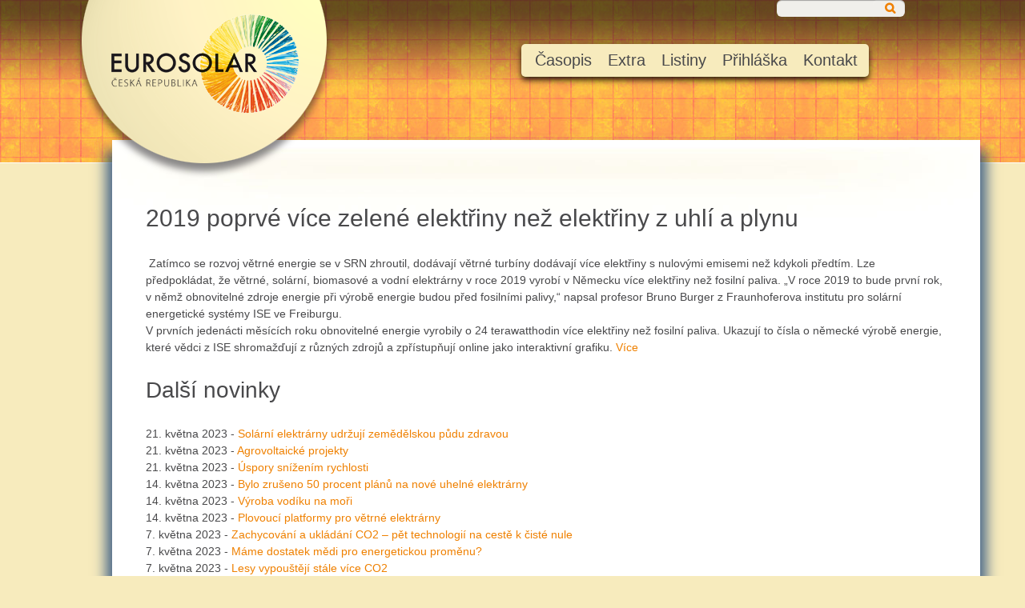

--- FILE ---
content_type: text/html; charset=utf-8
request_url: https://www.eurosolar.cz/novinky/2019-poprve-vice-zelene-elektriny-nez-elektriny-z-uhli-a-plynu-1404043072.html?page=21
body_size: 15184
content:
	<!DOCTYPE html PUBLIC "-//W3C//DTD XHTML 1.0 Transitional//EN" "https://www.w3.org/TR/xhtml1/DTD/xhtml1-transitional.dtd">
	<html xmlns="https://www.w3.org/1999/xhtml" xmlns:fb="https://www.facebook.com/2008/fbml"  xml:lang="cs" lang="cs">
	<head>
	<title>Eurosolar.cz - Novinky</title>
	<meta http-equiv="Content-Type" content="text/html; charset=utf-8" />
	<meta http-equiv="cache-control" content="public" />
	<meta http-equiv="expires" content="Wed, 17 Dec 2025 11:51:30 GMT" />
	<meta name="author" content="Eurosolar.cz" />
	<meta name="copyright" content="Eurosolar.cz, 2026" />
	<meta name="creation_date" content="2013" />
	<meta name="robots" content="index, follow, archive" />
	<meta name="keywords" content="sluneční energie a obnovitelné zdroje, slunce, solarní, energie, ekologie, vítr, biomasa, fotovoltaika, eurosolar" />
	<meta name="description" content="Eurosolar.cz - Sluneční energie a obnovitelné zdroje. Český sluneční informační server." />
	<meta http-equiv="Pragma" content="no-cache" />
	<meta http-equiv="Expires" content="-1" />
	<meta content="width=device-width, initial-scale=1" name="viewport" />
	<link href="https://fonts.googleapis.com/css?family=Open+Sans:300,400,600,700,800&subset=latin,latin-ext" rel="stylesheet" type="text/css" />
	<link rel="stylesheet" href="https://cdnjs.cloudflare.com/ajax/libs/font-awesome/4.7.0/css/font-awesome.min.css" />
	<link href="/styles/jquery.mmenu.css" rel="stylesheet" type="text/css" media="screen" />
	<link href="/styles/lightbox.css" rel="stylesheet" type="text/css" media="screen" />
	<link href="/styles/class.css" rel="stylesheet" type="text/css" media="screen" />
	<link href="/styles/responsive.css" rel="stylesheet" type="text/css" media="screen" />
	<link href="/styles/common.css" rel="stylesheet" type="text/css" media="screen" />
	<link href="/styles/default.css" rel="stylesheet" type="text/css" media="screen" />
	<link href="/styles/components.css" rel="stylesheet" type="text/css" media="screen" />
	<link href="/styles/style.css" rel="stylesheet" type="text/css" media="screen" />
	<link href="/styles/print.css" rel="stylesheet" type="text/css" media="print" />
	<link href="/styles/xpelse.css" rel="stylesheet" type="text/css" media="screen" />
	<link rel="alternate" type="application/rss+xml" title="Novinky" href="http://www.eurosolar.cz/rss/rssnews/" />
	<script src="/javascripts/jquery/jquery-1.8.3.min.js" type="text/javascript"></script>
	<script src="/javascripts/jquery/jquery.mmenu.js" type="text/javascript"></script>
	<script src="/javascripts/jquery/jquery.lightbox.js" type="text/javascript"></script>
	<script src="/javascripts/utils/detectBrowser.js" type="text/javascript"></script>
	<script src="/javascripts/shop.js" type="text/javascript"></script>
	<script src="/javascripts/shop.class.js" type="text/javascript"></script>
	<script src="/javascripts/toolTip/dweToolTip.js" type="text/javascript"></script>
	<script src="/javascripts/dwelangCZ.js" type="text/javascript"></script>
	<script src="/javascripts/components/Menu.js" type="text/javascript"></script>
	<script src="/dwe/javascripts/mpf_scripts.js" type="text/javascript"></script>
	<script type="text/javascript"> var AC_FL_RunContent = 0; </script>
	<script type="text/javascript"> var DetectFlashVer = 0; </script>
	<script type="text/javascript" src="/javascripts/dwe.js"></script>
	<script type="text/vbscript" src="/javascripts/swfver.vbs"></script>
	<script type="text/javascript">
		<!--
		this.FlashObjectsList = [];
		var root_url = 'https://www.eurosolar.cz/';
		// -->
	</script>
</head>
<body onload="onLoadParseCommand();">
	<form id="mainForm" name="mainForm" enctype="multipart/form-data" method="post" action="">
		<p class="pinputs">
		<input type="hidden" value="" name="CommandName" id="CommandName" />
		<input type="hidden" value="" name="CommandArgument" id="CommandArgument" />
		<input type="hidden" value="" name="ComponentId" id="ComponentId" />
		</p>
		<!-- HEADER -->
        <div id="home-header">
            <div class="degree">
                      <!-- wrapper -->
                      <div class="wrapper">
                                <a href="/"><img src="/images/logo_eurosolar.png" alt="Logo" id="logo" /></a>

                                <!-- search -->
                                <div id="searchform" class="top-search">	
<input type="text" value="" id="searchWord" name="searchWord" onkeypress="searchKeyEnter(this,event);" />
<span class="fa fa-search searchspan" aria-hidden="true"></span>
<input type="button" id="searchButton"  onclick="sendCommand('CmdSearch'); return FALSE;" name="CmdSearch" onkeypress="searchKeyEnter(this,event);"/>
</div>
                                <!-- ENDS search -->

                                <!-- navigation -->
                                
	<div id="menuHolder">
		<ul id="mainmenu" class="list level_0">
			
<li class="item submenu pos0  first ">

	<a href="https://www.eurosolar.cz/casopis/1404042034.html" class=" " target="_self">Časopis</a>

<ul class="subList level_1 ">

<li class="item pos0  first ">

	<a href="http://www.eurosolar.cz/namitky-k-procesu-eia-novy-jaderny-zdroj-smr-v-lokalite-temelin-zaslano-na-mzp-1404043976.html" class=" " target="_self">Námitky k procesu EIA  "NOVÝ JADERNÝ ZDROJ SMR V LOKALITĚ TEMELÍN" zasláno na MŽP</a>

</li>

<li class="item pos1  ">

	<a href="http://www.eurosolar.cz/muze-jaderna-energie-odvratit-klimatickou-krizi-zaslano-na-mpo-a-prilozena-odpoved-1404043969.html" class=" " target="_self">Může jaderná energie odvrátit klimatickou krizi? Zasláno na MPO a přiložena odpověď</a>

</li>

<li class="item pos2  ">

	<a href="http://www.eurosolar.cz/rakouske-slunecni-ceny-2024-1404043934.html" class=" " target="_self">Rakouské sluneční ceny 2024</a>

</li>

<li class="item pos3  ">

	<a href="http://www.eurosolar.cz/vyuziti-jaderne-energie-pro-ochranu-klimatu-rozhovor-s-mycle-schneiderem-1404043906.html" class=" " target="_self">Využití jaderné energie pro ochranu klimatu - rozhovor s Mycle Schneiderem</a>

</li>

<li class="item pos4  ">

	<a href="http://www.eurosolar.cz/otevreny-dopis-petru-fialovi-a-odpoved-z-vlady-1404043860.html" class=" " target="_self">Otevřený dopis Petru Fialovi a odpověď z vlády</a>

</li>

<li class="item pos5  ">

	<a href="http://www.eurosolar.cz/greenwashing-v-dubaji-1404043855.html" class=" " target="_self">Greenwashing v Dubaji</a>

</li>

<li class="item pos6  ">

	<a href="http://www.eurosolar.cz/stanovisko-narodni-sekce-eurosolar-k-revitalizaci-uhelnych-regionu-a-jejich-energeticke-koncepci-1404043828.html" class=" " target="_self">Stanovisko národní sekce EUROSOLAR k revitalizaci uhelných regionů a jejich energetické koncepci</a>

</li>

</ul>

</li>

<li class="item submenu pos1  ">

	<a href="https://www.eurosolar.cz/extra/1404042052.html" class=" " target="_self">Extra</a>

<ul class="subList level_1 ">

<li class="item pos0  first ">

	<a href="http://www.eurosolar.cz/co-jsou-obnovitelne-zdroje-energie-1404042053.html" class=" " target="_self">Co jsou obnovitelné zdroje energie</a>

</li>

<li class="item pos1  ">

	<a href="http://www.eurosolar.cz/memorandum-k-zalozeni-mezinarodni-agentury-irena-1404042054.html" class=" " target="_self">Memorandum k založení Mezinárodní agentury IRENA</a>

</li>

<li class="item pos2  last ">

	<a href="http://www.eurosolar.cz/modelace-obnovitelne-energeticke-soustavy-1404042055.html" class=" " target="_self">Modelace obnovitelné energetické soustavy</a>

</li>

</ul>

</li>

<li class="item submenu pos2  ">

	<a href="https://www.eurosolar.cz/listiny/1404042056.html" class=" " target="_self">Listiny</a>

<ul class="subList level_1 ">

<li class="item pos0  first ">

	<a href="http://www.eurosolar.cz/prohlaseni-eurosolar-cz.html" class=" " target="_self">Prohlášení</a>

</li>

<li class="item pos1  ">

	<a href="http://www.eurosolar.cz/vyrocni-zprava-2017-1404042678.html" class=" " target="_self">Výroční zpráva 2017</a>

</li>

<li class="item pos2  ">

	<a href="http://www.eurosolar.cz/vyrocni-zprava-2016-1404042679.html" class=" " target="_self">Výroční zpráva 2016</a>

</li>

<li class="item pos3  ">

	<a href="http://www.eurosolar.cz/vyrocni-zprava-2015-sdruzeni-eurosolar-cz-1404042064.html" class=" " target="_self">Výroční zpráva 2015 sdružení Eurosolar.cz</a>

</li>

<li class="item pos4  ">

	<a href="http://www.eurosolar.cz/vyrocni-zprava-2014-sdruzeni-eurosolar-cz-1404042065.html" class=" " target="_self">Výroční zpráva 2014 sdružení Eurosolar.cz</a>

</li>

<li class="item pos5  last ">

	<a href="http://www.eurosolar.cz/vyrocni-zprava-2013-sdruzeni-eurosolar-cz-1404042066.html" class=" " target="_self">Výroční zpráva 2013 sdružení Eurosolar.cz</a>

</li>

</ul>

</li>

<li class="item pos3  ">

	<a href="http://www.eurosolar.cz/prihlaska.html" class=" " target="_self">Přihláška</a>

</li>

<li class="item pos4  last ">

	<a href="http://www.eurosolar.cz/kontakt-1404042013.html" class=" " target="_self">Kontakt</a>

</li>

		</ul>
	</div>

<!-- Menu END -->



<script type="text/javascript">
var menu0 = new Menu("#mainmenu"); 
menu0.type = 'h';
menu0.execute();
</script>

	<div class="smartPadding">
	<div id="smartMenuHolder">
		<strong>Navigace</strong>
		<select class="smartphone" id="smartphone">
			<option class="smart_phone_option">Přejít na stránku: -></option>
			
<option class="smart_phone_option"

value="http://www.eurosolar.cz/namitky-k-procesu-eia-novy-jaderny-zdroj-smr-v-lokalite-temelin-zaslano-na-mzp-1404043976.html" >Časopis

<option class="smart_phone_option"

value="http://www.eurosolar.cz/muze-jaderna-energie-odvratit-klimatickou-krizi-zaslano-na-mpo-a-prilozena-odpoved-1404043969.html" >Může jaderná energie odvrátit klimatickou krizi? Zasláno na MPO a přiložena odpověď

</option>

<option class="smart_phone_option"

value="http://www.eurosolar.cz/rakouske-slunecni-ceny-2024-1404043934.html" >Rakouské sluneční ceny 2024

</option>

<option class="smart_phone_option"

value="http://www.eurosolar.cz/vyuziti-jaderne-energie-pro-ochranu-klimatu-rozhovor-s-mycle-schneiderem-1404043906.html" >Využití jaderné energie pro ochranu klimatu - rozhovor s Mycle Schneiderem

</option>

<option class="smart_phone_option"

value="http://www.eurosolar.cz/otevreny-dopis-petru-fialovi-a-odpoved-z-vlady-1404043860.html" >Otevřený dopis Petru Fialovi a odpověď z vlády

</option>

<option class="smart_phone_option"

value="http://www.eurosolar.cz/greenwashing-v-dubaji-1404043855.html" >Greenwashing v Dubaji

</option>

<option class="smart_phone_option"

value="http://www.eurosolar.cz/stanovisko-narodni-sekce-eurosolar-k-revitalizaci-uhelnych-regionu-a-jejich-energeticke-koncepci-1404043828.html" >Stanovisko národní sekce EUROSOLAR k revitalizaci uhelných regionů a jejich energetické koncepci

</option>

<option class="smart_phone_option"

value="http://www.eurosolar.cz/jaderna-energie-nemuze-odvratit-ani-zasadne-zpomalit-klimatickou-katastrofu-1404043731.html" >Jaderná energie nemůže odvrátit ani zásadně zpomalit klimatickou katastrofu

</option>

<option class="smart_phone_option"

value="http://www.eurosolar.cz/rozdilne-pohledy-na-vodikovou-ekonomiku-1404043730.html" >Rozdílné pohledy na vodíkovou ekonomiku

</option>

<option class="smart_phone_option"

value="http://www.eurosolar.cz/rozhovor-s-profesorem-eickem-weberem-o-solarnim-prumyslu-1404043729.html" >Rozhovor s profesorem Eickem Weberem o solárním průmyslu

</option>

<option class="smart_phone_option"

value="http://www.eurosolar.cz/konec-civilizace-nas-neceka-klima-lze-opravit-1404043703.html" >Konec civilizace nás nečeká, klima lze opravit

</option>

<option class="smart_phone_option"

value="http://www.eurosolar.cz/velke-modularni-problemy-1404043680.html" >Velké modulární problémy

</option>

<option class="smart_phone_option"

value="http://www.eurosolar.cz/burzovni-ceny-elektriny-dosahly-extremni-vyse-mame-sanci-celit-narustu-cen-energii-1404043657.html" >Burzovní ceny elektřiny dosáhly extrémní výše. Máme šanci čelit nárůstu cen energií?

</option>

<option class="smart_phone_option"

value="http://www.eurosolar.cz/rozhovor-s-milanem-smrzem-o-privatizaci-zdroju-sobestacnosti-a-jaderne-energii-1404043656.html" >Rozhovor s Milanem Smržem o privatizaci zdrojů, soběstačnosti a jaderné energii

</option>

<option class="smart_phone_option"

value="http://www.eurosolar.cz/byvali-sefove-americke-nemecke-a-francouzske-jaderne-regulace:-jaderna-energie-nemuze-byt-soucasti-realne-strategie-ktera-by-mohla-celit-zmene-klimatu-1404043599.html" >Bývalí šéfové americké, německé a francouzské jaderné regulace: „Jaderná energie nemůže být součástí reálné strategie, která by mohla čelit změně klimatu.“

</option>

<option class="smart_phone_option"

value="http://www.eurosolar.cz/axel-berg:-ach-evropo-1404043584.html" >Axel Berg: Ach Evropo

</option>

<option class="smart_phone_option"

value="http://www.eurosolar.cz/dopis-evropskeho-eurosolaru-vedeni-evropske-unie-1404043579.html" >Dopis evropského EUROSOLARU vedení Evropské Unie

</option>

<option class="smart_phone_option"

value="http://www.eurosolar.cz/otevreny-dopis-petru-fialovi-1404043577.html" >Otevřený dopis Petru Fialovi

</option>

<option class="smart_phone_option"

value="http://www.eurosolar.cz/nemecke-slunecni-ceny-udeleny-v-bonnu-1404043555.html" >Německé sluneční ceny uděleny v Bonnu

</option>

<option class="smart_phone_option"

value="http://www.eurosolar.cz/memorandum-2021-2-jedinou-cestou-k-dosazeni-klimaticke-dohody-s-eu-je-intenzivni-vystavba-obnovitelnych-zdroju-predevsim-slunecni-a-vetrne-energie-1404043554.html" >MEMORANDUM 2021/2 - Jedinou cestou k dosažení klimatické dohody s EU je intenzivní výstavba obnovitelných zdrojů především sluneční a větrné energie

</option>

<option class="smart_phone_option"

value="http://www.eurosolar.cz/vystava-na-vaclavskem-namesti-1404043501.html" >Výstava na Václavském náměstí

</option>

<option class="smart_phone_option"

value="http://www.eurosolar.cz/atomova-energie-–-dve-strany-jedne-techniky-1404043484.html" >Atomová energie – dvě strany jedné techniky

</option>

<option class="smart_phone_option"

value="http://www.eurosolar.cz/nova-delici-cara-v-evrope-1404043433.html" >Nová dělící čára v Evropě

</option>

<option class="smart_phone_option"

value="http://www.eurosolar.cz/memorandum-1-2021:-k-rozhodnuti-dostavby-letiste-vh-v-praze-1404043354.html" >MEMORANDUM 1/2021: K rozhodnutí dostavby letiště VH v Praze

</option>

<option class="smart_phone_option"

value="http://www.eurosolar.cz/memorandum-k-zemnimu-plynu-2-2020-1404043339.html" >Memorandum k zemnímu plynu 2/2020

</option>

<option class="smart_phone_option"

value="http://www.eurosolar.cz/memorandum-k-energetickemu-zakonu-1404043324.html" >Memorandum k energetickému zákonu

</option>

<option class="smart_phone_option"

value="http://www.eurosolar.cz/mail-poslankynim-a-poslancum-k-hlasovani-o-uhlikove-neutralite-a-jaderne-energii-1404043294.html" >Mail poslankyním a poslancům k hlasování o uhlíkové neutralitě a jaderné energii

</option>

<option class="smart_phone_option"

value="http://www.eurosolar.cz/mail-predsedum-poslaneckych-klubu-vladnich-stran-1404043281.html" >Mail předsedům poslaneckých klubů vládních stran

</option>

<option class="smart_phone_option"

value="http://www.eurosolar.cz/priklady-uspesnych-energetickych-transformaci-komunit-s-minimalnim-cilem-100-obnovitelne-elektriny-1404043262.html" >Příklady úspěšných energetických transformací komunit s minimálním cílem 100% obnovitelné elektřiny

</option>

<option class="smart_phone_option"

value="http://www.eurosolar.cz/jake-nazory-na-klima-a-jeho-reseni-maji-lidri-politickych-stran-pred-volbami-do-ep-1404042973.html" >Jaké názory na klima a jeho řešení mají lídři politických stran před volbami do EP

</option>

<option class="smart_phone_option"

value="http://www.eurosolar.cz/text-nemecke-fridaysforfuture-1404042950.html" >Text německé Fridaysforfuture

</option>

<option class="smart_phone_option"

value="http://www.eurosolar.cz/nezbytnost-zasadni-promeny-text-pro-poslanecke-kluby-1404042868.html" >Nezbytnost zásadní proměny - text pro poslanecké kluby

</option>

<option class="smart_phone_option"

value="http://www.eurosolar.cz/pripominky-k-navrhu-vnitrostatniho-planu-v-oblasti-energetiky-a-klimatu-mpo-1404042860.html" >Připomínky k návrhu vnitrostátního plánu v oblasti energetiky a klimatu MPO

</option>

<option class="smart_phone_option"

value="http://www.eurosolar.cz/jak-predejit-rozvratu-1404042792.html" >Jak předejít rozvratu

</option>

<option class="smart_phone_option"

value="http://www.eurosolar.cz/perspektiva-jaderne-a-obnovitelne-energetiky-1404042682.html" >Perspektiva jaderné a obnovitelné energetiky

</option>

<option class="smart_phone_option"

value="http://www.eurosolar.cz/zemni-plyn-je-cast-klimatickeho-problemu-a-nikoliv-reseni-1404042649.html" >Zemní plyn je část klimatického problému a nikoliv řešení

</option>

<option class="smart_phone_option"

value="http://www.eurosolar.cz/krest-knihy:-energie-v-prirode-a-v-nas-1404042619.html" >Křest knihy: Energie v přírodě a v nás

</option>

<option class="smart_phone_option"

value="http://www.eurosolar.cz/vyhledy-svetove-energetiky-1404042565.html" >Výhledy světové energetiky

</option>

<option class="smart_phone_option"

value="http://www.eurosolar.cz/nova-studie:-100-obnovitelna-elektrina-po-celem-svete-je-proveditelna-a-nakladove-efektivnejsi-nez-stavajici-system-1404042527.html" >Nová studie: 100% obnovitelná elektřina po celém světě je proveditelná a nákladově efektivnější než stávající systém

</option>

<option class="smart_phone_option"

value="http://www.eurosolar.cz/prave-nyni-je-doba-pro-rychly-a-uplny-prechod-na-obnovitelnou-energii-1404042469.html" >Právě nyní je doba pro rychlý a úplný přechod na obnovitelnou energii

</option>

<option class="smart_phone_option"

value="http://www.eurosolar.cz/svycarske-jaderne-elektrarny-na-ceste-do-konkursu-1404042319.html" >Švýcarské jaderné elektrárny na cestě do konkursu

</option>

<option class="smart_phone_option"

value="http://www.eurosolar.cz/evropska-charta-slunecni-energie-v-architekture-a-urbanistice-1404042573.html" >Evropská charta sluneční energie v architektuře a urbanistice

</option>

<option class="smart_phone_option"

value="http://www.eurosolar.cz/gabriela-von-goerne:-elektrarna-bez-emisi-co2-–-nerealny-pokus-nabarvit-uhli-na-zeleno-1404042502.html" >Gabriela von Goerne: Elektrárna bez emisí CO2 – nereálný pokus nabarvit uhlí na zeleno

</option>

<option class="smart_phone_option"

value="http://www.eurosolar.cz/jaderna-havarie-ve-fukusime-je-pro-japonsko-stale-drazsi-1404042290.html" >Jaderná havárie ve  Fukušimě je pro Japonsko stále dražší

</option>

<option class="smart_phone_option"

value="http://www.eurosolar.cz/korektni-cesko-rakouske-vztahy-s-nekorektnim-prekladem.html" >Korektní česko- rakouské vztahy s nekorektním překladem

</option>

<option class="smart_phone_option"

value="http://www.eurosolar.cz/padesatkrat-vice-nez-cernobyl.html" >Padesátkrát více než Černobyl

</option>

<option class="smart_phone_option"

value="http://www.eurosolar.cz/evropske-slunecni-ceny-udeleny-v-historickem-srdci-prahy.html" >Evropské sluneční ceny uděleny v historickém srdci Prahy

</option>

<option class="smart_phone_option"

value="http://www.eurosolar.cz/evropske-slunecni-ceny-2015-v-senatu-pcr.html" >Evropské sluneční ceny 2015 v Senátu PČR.

</option>

<option class="smart_phone_option"

value="http://www.eurosolar.cz/ceska-republika-je-obnovitelna.html" >Česká republika je obnovitelná

</option>

<option class="smart_phone_option"

value="http://www.eurosolar.cz/nezbytne-potrebujeme-novou-progresivni-energetickou-politiku.html" >Nezbytně potřebujeme novou progresivní energetickou politiku

</option>

<option class="smart_phone_option"

value="http://www.eurosolar.cz/osudova-zavislost-na-ruskem-plynu.html" >Osudová závislost na ruském plynu?

</option>

<option class="smart_phone_option"

value="http://www.eurosolar.cz/dopis-prezidentu-republiky.html" >Dopis prezidentu republiky

</option>

<option class="smart_phone_option"

value="http://www.eurosolar.cz/evropske-slunecni-ceny-za-rok-2012.html" >Evropské sluneční ceny za rok 2012

</option>

<option class="smart_phone_option"

value="http://www.eurosolar.cz/ceska-slunecni-cena-za-rok-2012.html" >Česká sluneční cena za rok 2012

</option>

<option class="smart_phone_option"

value="http://www.eurosolar.cz/pracovni-program-skupiny-eurosolaru-v-bundestagu-1404042120.html" >Pracovní program skupiny EUROSOLARU v Bundestagu

</option>

<option class="smart_phone_option"

value="http://www.eurosolar.cz/obnovitelne-energie-v-roce-2000-1404042121.html" >Obnovitelné energie v roce 2000

</option>

<option class="smart_phone_option"

value="http://www.eurosolar.cz/fotovoltaika-v-japonsku-a-nova-energeticka-strategie-pro-21-stoleti-1404042122.html" >Fotovoltaika v Japonsku a nová energetická strategie pro 21 století.

</option>

<option class="smart_phone_option"

value="http://www.eurosolar.cz/koncept-solarniho-energetickeho-zasobovani-pro-evropu-1404042123.html" >Koncept solárního energetického zásobování pro Evropu

</option>

<option class="smart_phone_option"

value="http://www.eurosolar.cz/rozlisovat-mezi-subvenci-a-upravou-trznich-pravidel-pro-obnovitelne-energie-1404042124.html" >Rozlišovat mezi subvencí a úpravou tržních pravidel pro obnovitelné energie

</option>

<option class="smart_phone_option"

value="http://www.eurosolar.cz/quot-liberalizovany-quot-trh-s-proudem-giganticky-podvod-1404042125.html" >&quot;Liberalizovaný&quot; trh s proudem - gigantický podvod

</option>

<option class="smart_phone_option"

value="http://www.eurosolar.cz/vyhodnoceni-uspesnosti-trznich-podpurnych-programu-1404042126.html" >Vyhodnocení úspěšnosti tržních podpůrných programů

</option>

<option class="smart_phone_option"

value="http://www.eurosolar.cz/po-posledni-kapce-ropy-obhajoba-evropske-revoluce-1404042127.html" >Po poslední kapce ropy - Obhajoba evropské revoluce

</option>

<option class="smart_phone_option"

value="http://www.eurosolar.cz/drahy-predstavuji-vyznamny-prispevek-k-ochrane-klimatu-1404042128.html" >Dráhy představují významný příspěvek k ochraně klimatu

</option>

<option class="smart_phone_option"

value="http://www.eurosolar.cz/novy-koncept-bmu-:-solartermie2000plus-1404042129.html" >Nový koncept BMU : Solartermie2000plus

</option>

<option class="smart_phone_option"

value="http://www.eurosolar.cz/rakouska-praxe-energeticke-dane-je-ilegalni-1404042130.html" >Rakouská praxe energetické daně je ilegální

</option>

<option class="smart_phone_option"

value="http://www.eurosolar.cz/vetrna-sklizen-2003-a-vyvoj-cen-proudu-2004-1404042131.html" >Větrná sklizeň 2003 a vývoj cen proudu 2004

</option>

<option class="smart_phone_option"

value="http://www.eurosolar.cz/unbundling-firmy-natustrom-ag-1404042132.html" >„Unbundling“ firmy Natustrom AG

</option>

<option class="smart_phone_option"

value="http://www.eurosolar.cz/petice-fotovoltaicke-spotrebni-spolecnosti-waldviertel-1404042133.html" >Petice fotovoltaické spotřební společnosti Waldviertel

</option>

<option class="smart_phone_option"

value="http://www.eurosolar.cz/v-rakousku-chce-80-obyvatelstva-vice-ekologickeho-proudu-1404042134.html" >V Rakousku chce 80 % obyvatelstva více ekologického proudu

</option>

<option class="smart_phone_option"

value="http://www.eurosolar.cz/ekologicke-programy-se-stavaji-v-nemecku-nadstranickym-tematem-1404042135.html" >Ekologické programy se stávají v Německu nadstranickým tématem

</option>

<option class="smart_phone_option"

value="http://www.eurosolar.cz/jaderna-energie-patri-do-technickeho-muzea-1404042136.html" >Jaderná energie patří do technického muzea

</option>

<option class="smart_phone_option"

value="http://www.eurosolar.cz/demonstracni-projekt-slunecni-obec-1404042137.html" >Demonstrační projekt - Sluneční obec

</option>

<option class="smart_phone_option"

value="http://www.eurosolar.cz/projekt-ralsko-1404042138.html" >Projekt Ralsko

</option>

<option class="smart_phone_option"

value="http://www.eurosolar.cz/kvalita-je-klicem-k-budoucnosti-obnovitelne-energie-1404042139.html" >Kvalita je klíčem k budoucnosti obnovitelné energie

</option>

<option class="smart_phone_option"

value="http://www.eurosolar.cz/barcelonska-solarni-vyhlaska-1404042140.html" >Barcelonská solární vyhláška

</option>

<option class="smart_phone_option"

value="http://www.eurosolar.cz/ironie-ztroskotani-1404042141.html" >Ironie ztroskotání

</option>

<option class="smart_phone_option"

value="http://www.eurosolar.cz/neuspech-vrcholneho-klimatickeho-setkani-jako-sance-pro-klimatickou-ochranu-1404042142.html" >Neúspěch vrcholného klimatického setkání jako šance pro klimatickou ochranu

</option>

<option class="smart_phone_option"

value="http://www.eurosolar.cz/evropsky-parlament-podporuje-zavazne-smernice-pro-obnovitelne-energie-1404042143.html" >Evropský parlament podporuje závazné směrnice pro obnovitelné energie

</option>

<option class="smart_phone_option"

value="http://www.eurosolar.cz/uplne-zasobovani-spolecnosti-obnovitelnymi-zdroji-1404042144.html" >Úplné zásobování společnosti obnovitelnými zdroji

</option>

<option class="smart_phone_option"

value="http://www.eurosolar.cz/fonction-publique-obnovitelnych-zdroju-1404042145.html" >Fonction publique obnovitelných zdrojů

</option>

<option class="smart_phone_option"

value="http://www.eurosolar.cz/zanedbany-vyzkum-slunecni-energetiky:-kardinalni-chyba-1404042146.html" >Zanedbaný výzkum sluneční energetiky: kardinální chyba

</option>

<option class="smart_phone_option"

value="http://www.eurosolar.cz/trvale-energeticke-zasobovani-z-globalniho-hlediska-1404042147.html" >Trvalé energetické zásobování z globálního hlediska

</option>

<option class="smart_phone_option"

value="http://www.eurosolar.cz/trh-s-ekoproudem-pomoc-pro-zivotni-prostredi-nebo-placebo-pro-spotrebitele-1404042148.html" >Trh s ekoproudem - pomoc pro životní prostředí nebo placebo pro spotřebitele?

</option>

<option class="smart_phone_option"

value="http://www.eurosolar.cz/evropske-slunecni-ceny-1404042149.html" >Evropské sluneční ceny

</option>

<option class="smart_phone_option"

value="http://www.eurosolar.cz/misto-ropnych-valek-slunecni-mir-1404042150.html" >Místo ropných válek sluneční mír

</option>

<option class="smart_phone_option"

value="http://www.eurosolar.cz/velike-prehrady-nejsou-obnovitelne-1404042151.html" >Veliké přehrady nejsou obnovitelné

</option>

<option class="smart_phone_option"

value="http://www.eurosolar.cz/biomasa-je-soucasti-budouciho-svetoveho-slunecniho-hospodarstvi-1404042152.html" >Biomasa je součástí budoucího světového slunečního hospodářství

</option>

<option class="smart_phone_option"

value="http://www.eurosolar.cz/vice-stesti-nez-rozumu-1404042153.html" >Více štěstí než rozumu

</option>

<option class="smart_phone_option"

value="http://www.eurosolar.cz/ochromeni-globalni-strategie-ekologickeho-konsensu-1404042154.html" >Ochromení globální strategie ekologického konsensu

</option>

<option class="smart_phone_option"

value="http://www.eurosolar.cz/slunecni-univerzita-1404042155.html" >Sluneční univerzita

</option>

<option class="smart_phone_option"

value="http://www.eurosolar.cz/politicka-deklarace-k-mezinarodni-vladni-konferenci-o-obnovitelnych-energiich-renewables-2004-z-4-cervna-2004-1404042156.html" >Politická deklarace k mezinárodní vládní konferenci o obnovitelných energiích „Renewables 2004“ z 4. června 2004

</option>

<option class="smart_phone_option"

value="http://www.eurosolar.cz/16-statu-usa-dohodlo-do-roku-2015-30-000-mw-obnovitelnych-energii-1404042157.html" >16 států USA dohodlo do roku 2015 30.000 MW obnovitelných energií

</option>

<option class="smart_phone_option"

value="http://www.eurosolar.cz/uspech-sebevedome-vladni-frakce-v-bouri-okolo-eeg-1404042158.html" >Úspěch sebevědomé vládní frakce v bouři okolo EEG

</option>

<option class="smart_phone_option"

value="http://www.eurosolar.cz/vyzva-1404042159.html" >Výzva!

</option>

<option class="smart_phone_option"

value="http://www.eurosolar.cz/otevreny-dopis-zastupitelstvum-krusnohorskym-obcim-dubi-osek-a-krupka-1404042160.html" >Otevřený dopis zastupitelstvům krušnohorským obcím Dubí, Osek a Krupka

</option>

<option class="smart_phone_option"

value="http://www.eurosolar.cz/vyrobci-ekologicke-elektriny-protestuji-proti-finskemu-atomovemu-projektu-1404042161.html" >Výrobci ekologické elektřiny protestují proti finskému atomovému projektu

</option>

<option class="smart_phone_option"

value="http://www.eurosolar.cz/podil-obnovitelnych-energii-na-celkove-spotrebe-elektriny-dosahl-v-nemecku-deseti-procent-1404042162.html" >Podíl obnovitelných energií na celkové spotřebě elektřiny dosáhl v Německu deseti procent

</option>

<option class="smart_phone_option"

value="http://www.eurosolar.cz/slunecni-energie-jsou-mostem-do-zitrka-1404042163.html" >Sluneční energie jsou mostem do zítřka

</option>

<option class="smart_phone_option"

value="http://www.eurosolar.cz/program-modelace-obnovitelne-energeticke-soustavy-pro-ceskou-republiku.html" >Program modelace obnovitelné energetické soustavy pro Českou republiku

</option>

<option class="smart_phone_option"

value="http://www.eurosolar.cz/kam-na-vylet-po-ropnem-holokaustu.html" >Kam na výlet po ropném holokaustu

</option>

<option class="smart_phone_option"

value="http://www.eurosolar.cz/obnovitelne-energie-misto-atomove-energie-1404042166.html" >Obnovitelné energie místo atomové energie

</option>

<option class="smart_phone_option"

value="http://www.eurosolar.cz/renesance-atomove-energie-1404042167.html" >Renesance atomové energie ?

</option>

<option class="smart_phone_option"

value="http://www.eurosolar.cz/statistika-obnovitelnych-energii-v-eu-v-roce-2003-1404042168.html" >Statistika obnovitelných energií v EU v roce 2003

</option>

<option class="smart_phone_option"

value="http://www.eurosolar.cz/prulom-v-technologii-fotovoltaickych-clanku-1404042169.html" >Průlom v technologii fotovoltaických článků

</option>

<option class="smart_phone_option"

value="http://www.eurosolar.cz/konec-ropne-ery:-bod-zvratu-svetove-historie-ktery-nebereme-vazne-1404042170.html" >Konec ropné éry: bod zvratu světové historie, který nebereme vážně

</option>

<option class="smart_phone_option"

value="http://www.eurosolar.cz/druhe-cteni-zakona-oze-unor-2005-1404042171.html" >Druhé čtení zákona OZE únor 2005

</option>

<option class="smart_phone_option"

value="http://www.eurosolar.cz/rakousti-zeleni-uspesni-proti-atomove-elektrarne-mochovce-1404042172.html" >Rakouští Zelení úspěšní proti atomové elektrárně Mochovce

</option>

<option class="smart_phone_option"

value="http://www.eurosolar.cz/mocensky-boj-o-energeticky-mix-neotisteny-clanek-od-redaktoru-spieglu-z-rijna-2003-1404042173.html" >Mocenský boj o energetický mix - Neotištěný článek od redaktorů „Spieglu“ z října 2003

</option>

<option class="smart_phone_option"

value="http://www.eurosolar.cz/treti-cteni-zakona-oze-unor-2005-1404042174.html" >Třetí čtení zákona OZE únor 2005

</option>

<option class="smart_phone_option"

value="http://www.eurosolar.cz/zakon-o-uprednostneni-zdroju-obnovitelne-energie-nemecka-verze-1404042175.html" >Zákon o upřednostnění zdrojů obnovitelné energie (Německá verze)

</option>

<option class="smart_phone_option"

value="http://www.eurosolar.cz/navrh-zakona-oze-schvaleny-poslaneckou-snemovnou-1404042176.html" >Návrh zákona OZE schválený Poslaneckou sněmovnou

</option>

<option class="smart_phone_option"

value="http://www.eurosolar.cz/komentar-a-pozmenovaci-navrhy-k-predloze-zakona-na-podporu-vyroby-elektriny-z-obnovitelnych-zdroju-energie-a-o-zmene-nekterych-zakonu-senatni-1404042177.html" >Komentář a pozměňovací návrhy  k předloze  Zákona na podporu výroby elektřiny z obnovitelných zdrojů energie a o změně některých zákonů senátní

</option>

<option class="smart_phone_option"

value="http://www.eurosolar.cz/dalsi-odstavena-jaderna-elektrarna-1404042178.html" >Další odstavená jaderná elektrárna

</option>

<option class="smart_phone_option"

value="http://www.eurosolar.cz/mame-co-dohanet:-62-obcanu-spolkove-republiky-pozaduje-duraznejsi-vystavbu-obnovitelnych-energii-1404042179.html" >Máme co dohánět: 62 % občanů spolkové republiky požaduje důraznější výstavbu obnovitelných energií

</option>

<option class="smart_phone_option"

value="http://www.eurosolar.cz/dopis-premierovi-ceske-republiky-k-prave-prijatemu-zakonu-o-podpore-obnovitelnych-zdroju-1404042180.html" >Dopis premiérovi České republiky k právě přijatému zákonu o podpoře obnovitelných zdrojů

</option>

<option class="smart_phone_option"

value="http://www.eurosolar.cz/reakce-na-clanek-rene-hladika-quot-vetrna-energie-s-otazniky-quot-ve-vesmiru-c-7-2005-1404042181.html" >Reakce na článek René Hladíka &quot;Větrná energie s otazníky&quot;  ve Vesmíru č.7/ 2005

</option>

<option class="smart_phone_option"

value="http://www.eurosolar.cz/politika-slunecniho-mesta-vyhlasky-pro-slunecni-komunalni-vystavbu-1404042182.html" >Politika „slunečního města“ - Vyhlášky pro sluneční komunální výstavbu

</option>

<option class="smart_phone_option"

value="http://www.eurosolar.cz/syndrom-kyota-a-mizerie-energeticke-a-environmentalni-ekonomie-1404042183.html" >Syndrom Kyóta a mizérie energetické a environmentální ekonomie

</option>

<option class="smart_phone_option"

value="http://www.eurosolar.cz/odborna-knihovna-eurosolaru-1404042184.html" >Odborná  knihovna EUROSOLARU

</option>

<option class="smart_phone_option"

value="http://www.eurosolar.cz/elektrina-a-voda-pro-masukubremzaverecna-zprava-projektuem.html" >Elektřina a voda pro Masuku<br><em>závěrečná zpráva projektu</em>

</option>

<option class="smart_phone_option"

value="http://www.eurosolar.cz/obnovitelne-zdroje-–-sance-a-vyzva-1404042186.html" >Obnovitelné zdroje – šance a výzva

</option>

<option class="smart_phone_option"

value="http://www.eurosolar.cz/jednotna-fronta-atomovych-milcu-1404042187.html" >Jednotná fronta atomových milců

</option>

<option class="smart_phone_option"

value="http://www.eurosolar.cz/pricinou-vypadku-proudu-v-evrope-nebyly-vetrne-elektrarny-1404042188.html" >Příčinou výpadku proudu v Evropě nebyly větrné elektrárny

</option>

<option class="smart_phone_option"

value="http://www.eurosolar.cz/v-berline-udeleny-evropske-slunecni-ceny-za-rok-2006-1404042189.html" >V Berlíně uděleny evropské sluneční ceny za rok 2006

</option>

<option class="smart_phone_option"

value="http://www.eurosolar.cz/mracna-nad-temelinem.html" >Mračna nad Temelínem

</option>

<option class="smart_phone_option"

value="http://www.eurosolar.cz/mytus-atomove-energie-rozcestnik.html" >Mýtus atomové energie. Rozcestník.

</option>

<option class="smart_phone_option"

value="http://www.eurosolar.cz/energicke-deformace-misto-energetickych-informaci.html" >Energické deformace místo energetických informací

</option>

<option class="smart_phone_option"

value="http://www.eurosolar.cz/kdo-je-godot-atomova-energie-nebo-obnovitelne-zdroje.html" >Kdo je Godot - atomová energie nebo obnovitelné zdroje?

</option>

<option class="smart_phone_option"

value="http://www.eurosolar.cz/omezene-reakce.html" >Omezené reakce

</option>

<option class="smart_phone_option"

value="http://www.eurosolar.cz/elektrarna-bez-emisi-co2-–-nerealny-pokus-nabarvit-uhli-na-zeleno.html" >Elektrárna bez emisí CO2 – nereálný pokus nabarvit uhlí na zeleno

</option>

<option class="smart_phone_option"

value="http://www.eurosolar.cz/pohadka-o-atomovem-proudu-bez-emisi-oxidu-uhliciteho.html" >Pohádka o atomovém proudu bez emisí oxidu uhličitého

</option>

<option class="smart_phone_option"

value="http://www.eurosolar.cz/klimaticke-zmeny-a-role-vody.html" >Klimatické změny a role vody

</option>

<option class="smart_phone_option"

value="http://www.eurosolar.cz/50-let-euratomu-–-50-let-ochrany-klimatu.html" >50 let EURATOMU – 50 let ochrany klimatu?

</option>

<option class="smart_phone_option"

value="http://www.eurosolar.cz/atomova-energie-ztraci-celosvetove-na-vyznamu.html" >Atomová energie ztrácí celosvětově na významu

</option>

<option class="smart_phone_option"

value="http://www.eurosolar.cz/sousedske-bydleni-vyzva-pro-zajemce.html" >Sousedské bydlení - výzva pro zájemce

</option>

<option class="smart_phone_option"

value="http://www.eurosolar.cz/vse-ciste-podle-topolanka.html" >Vše čisté podle Topolánka

</option>

<option class="smart_phone_option"

value="http://www.eurosolar.cz/ceske-slunecni-ceny-2008.html" >České sluneční ceny 2008

</option>

<option class="smart_phone_option"

value="http://www.eurosolar.cz/financovani-udrzitelneho-rozvoje-je-zasadnim-ukolem-politiky.html" >Financování udržitelného rozvoje je zásadním úkolem politiky

</option>

<option class="smart_phone_option"

value="http://www.eurosolar.cz/stanovisko-k-energeticke-koncepci-ceske-republiky-vytvorene-nezavislou-odbornou-komisi.html" >Stanovisko k energetické koncepci České republiky vytvořené  Nezávislou odbornou komisí 

</option>

<option class="smart_phone_option"

value="http://www.eurosolar.cz/energeticka-zeme-hessenskobr-100-obnovitelne-energie-na-trhu-s-elektrinou-do-roku-2025.html" >Energetická země Hessensko:<br />  100% obnovitelné energie na trhu s elektřinou do roku 2025 

</option>

<option class="smart_phone_option"

value="http://www.eurosolar.cz/obnovitelne-a-klimaticke-kratke-zpravy-za-rok-2008.html" >Obnovitelné a klimatické krátké zprávy za rok 2008

</option>

<option class="smart_phone_option"

value="http://www.eurosolar.cz/obnovitelne-a-ekologicke-zpravy-za-rok-2010.html" >Obnovitelné a ekologické zprávy za rok 2010

</option>

<option class="smart_phone_option"

value="http://www.eurosolar.cz/biopaliva-versus-potraviny.html" >Biopaliva versus potraviny?

</option>

<option class="smart_phone_option"

value="http://www.eurosolar.cz/od-bioenergeticky-zasobovane-vesnice-k-regionu.html" >Od bioenergeticky zásobované vesnice k regionu

</option>

<option class="smart_phone_option"

value="http://www.eurosolar.cz/ropna-studie-energy-watch-group.html" >Ropná studie Energy Watch Group

</option>

<option class="smart_phone_option"

value="http://www.eurosolar.cz/ires-mezinarodni-konference-o-akumulaci-energie.html" >IRES - Mezinárodní konference o akumulaci energie  

</option>

<option class="smart_phone_option"

value="http://www.eurosolar.cz/svetove-klima-nezavisi-na-jednotlivych-vladach-ani-na-svetovych-organizacich-ale-musi-se-stat-vlastni-zalezitosti-kazde-zeme.html" >Světové klima nezávisí na jednotlivých vládách ani na světových organizacích, ale musí se stát vlastní záležitostí každé země.

</option>

<option class="smart_phone_option"

value="http://www.eurosolar.cz/ceska-republika-brzdi-rozvoj-obnovitelne-energetiky.html" >Česká republika brzdí rozvoj obnovitelné energetiky

</option>

<option class="smart_phone_option"

value="http://www.eurosolar.cz/jens-christoph-pieper-casovana-bomba-v-tufu.html" >Jens Christoph Pieper: Časovaná bomba v tufu

</option>

<option class="smart_phone_option"

value="http://www.eurosolar.cz/nejzajimavejsi-energeticke-ekologicke-a-klimticke-zpravy-za-rok-2009-1-cast.html" >Nejzajímavější energetické, ekologické a klimtické zprávy za rok 2009 - 1. část

</option>

<option class="smart_phone_option"

value="http://www.eurosolar.cz/nejzajimavejsi-energeticke-ekologicke-a-klimticke-zpravy-za-rok-2009-2-cast.html" >Nejzajímavější energetické, ekologické a klimtické zprávy za rok 2009 - 2. část

</option>

<option class="smart_phone_option"

value="http://www.eurosolar.cz/memorandum-12010-ze-dne-15-2-2010.html" >Memorandum 1/2010 ze dne 15. 2. 2010

</option>

<option class="smart_phone_option"

value="http://www.eurosolar.cz/kratke-zpravy-z-casopisu-solarzeitalter-32010.html" >Krátké zprávy z časopisu SOLARZEITALTER 3/2010

</option>

<option class="smart_phone_option"

value="http://www.eurosolar.cz/protiatomova-demonstrace-v-berline.html" >Protiatomová demonstrace v  Berlíně

</option>

<option class="smart_phone_option"

value="http://www.eurosolar.cz/ceska-obnovitelna-energetika-do-pekla-a-zpet.html" >Česká obnovitelná energetika - do pekla a zpět?

</option>

<option class="smart_phone_option"

value="http://www.eurosolar.cz/dopis-evropskeho-sdruzeni-eurosolaru-predsedovi-vlady-a-poslancum.html" >Dopis evropského sdružení EUROSOLARU předsedovi vlády a poslancům

</option>

<option class="smart_phone_option"

value="http://www.eurosolar.cz/hans-josef-fell-ochrana-klimatu-neni-zadnou-zatezi-ani-ekonomicky.html" >Hans Josef Fell: Ochrana klimatu není žádnou zátěží  - ani ekonomicky 

</option>

<option class="smart_phone_option"

value="http://www.eurosolar.cz/memorandum-12011-preference-jaderne-energetiky-pred-obnovitelnou-je-hrubou-politickou-chybou.html" >Memorandum 1/2011:  Preference jaderné energetiky před obnovitelnou je hrubou politickou chybou

</option>

<option class="smart_phone_option"

value="http://www.eurosolar.cz/jaky-pohled-do-budoucnosti-se-nam-dnes-otevira-ze-strechy-„zlate-kaplicky“.html" >Jaký pohled do budoucnosti se nám dnes otevírá  ze střechy „Zlaté kapličky“

</option>

<option class="smart_phone_option"

value="http://www.eurosolar.cz/dopis-ministrovi-skolstvi-mladeze-a-telovychovy-josefu-dobesovi.html" >Dopis ministrovi školství mládeže a tělovýchovy Josefu Dobešovi

</option>

<option class="smart_phone_option"

value="http://www.eurosolar.cz/fukusima-situace-zustava-vaznou.html" >Fukušima - situace zůstává vážnou

</option>

<option class="smart_phone_option"

value="http://www.eurosolar.cz/stanovisko-narodni-sekce-evropskeho-sdruzeni-eurosolar-k-planovanemu-vyvoji-energetiky-v-cr.html" >Stanovisko národní sekce evropského sdružení EUROSOLAR k plánovanému vývoji energetiky v ČR

</option>

<option class="smart_phone_option"

value="http://www.eurosolar.cz/nova-energeticka-koncepce-do-senatu.html" >Nová energetická koncepce do senátu

</option>

<option class="smart_phone_option"

value="http://www.eurosolar.cz/obnovitelne-zpravy-za-rok-2011.html" >Obnovitelné zprávy za rok 2011

</option>

<option class="smart_phone_option"

value="http://www.eurosolar.cz/dopis-ministrovi-zivotniho-prostredi-o-nebezpecich-a-zbytnosti-tezby-bridlicneho-plynu.html" >Dopis ministrovi životního prostředí o nebezpečích a zbytnosti těžby břidličného plynu

</option>

<option class="smart_phone_option"

value="http://www.eurosolar.cz/posledni-slunecni-stul-pred-prazdninami.html" >Poslední sluneční stůl před prázdninami

</option>

<option class="smart_phone_option"

value="http://www.eurosolar.cz/neredukujme-obnovitelne-zdroje-na-otazku-ekonomie-1404042119.html" >Neredukujme obnovitelné zdroje na otázku ekonomie.

</option>

<option class="smart_phone_option"

value="http://www.eurosolar.cz/krize-ropnych-cen-ve-stinu-stoleteho-opomenuti-1404042118.html" >Krize ropných cen ve stínu stoletého opomenutí

</option>

<option class="smart_phone_option"

value="http://www.eurosolar.cz/emisni-obchod-propadak.html" >Emisní obchod - propadák

</option>

<option class="smart_phone_option"

value="http://www.eurosolar.cz/tri-guny-energetickeho-systemu-mytologicky-pohled-na-zakladni-civilizacni-system-1404042117.html" >Tři guny energetického systému mytologický pohled na základní civilizační systém

</option>

<option class="smart_phone_option"

value="http://www.eurosolar.cz/co-mohu-udelat-pro-cistou-energii.html" >Co mohu udělat pro čistou energii?

</option>

</option>

<option class="smart_phone_option"

value="http://www.eurosolar.cz/co-jsou-obnovitelne-zdroje-energie-1404042053.html" >Extra

<option class="smart_phone_option"

value="http://www.eurosolar.cz/memorandum-k-zalozeni-mezinarodni-agentury-irena-1404042054.html" >Memorandum k založení Mezinárodní agentury IRENA

</option>

<option class="smart_phone_option"

value="http://www.eurosolar.cz/modelace-obnovitelne-energeticke-soustavy-1404042055.html" >Modelace obnovitelné energetické soustavy

</option>

</option>

<option class="smart_phone_option"

value="http://www.eurosolar.cz/prohlaseni-eurosolar-cz.html" >Listiny

<option class="smart_phone_option"

value="http://www.eurosolar.cz/vyrocni-zprava-2017-1404042678.html" >Výroční zpráva 2017

</option>

<option class="smart_phone_option"

value="http://www.eurosolar.cz/vyrocni-zprava-2016-1404042679.html" >Výroční zpráva 2016

</option>

<option class="smart_phone_option"

value="http://www.eurosolar.cz/vyrocni-zprava-2015-sdruzeni-eurosolar-cz-1404042064.html" >Výroční zpráva 2015 sdružení Eurosolar.cz

</option>

<option class="smart_phone_option"

value="http://www.eurosolar.cz/vyrocni-zprava-2014-sdruzeni-eurosolar-cz-1404042065.html" >Výroční zpráva 2014 sdružení Eurosolar.cz

</option>

<option class="smart_phone_option"

value="http://www.eurosolar.cz/vyrocni-zprava-2013-sdruzeni-eurosolar-cz-1404042066.html" >Výroční zpráva 2013 sdružení Eurosolar.cz

</option>

</option>

<option class="smart_phone_option"

value="http://www.eurosolar.cz/prihlaska.html" >Přihláška

</option>

<option class="smart_phone_option"

value="http://www.eurosolar.cz/kontakt-1404042013.html" >Kontakt

</option>

		</select>
	</div>
	</div>

<!-- Menu END -->



<script type="text/javascript">
var menu1 = new Menu(""); 
menu1.type = 'h';
menu1.execute();
</script>

                                <!-- ENDS navigation -->

                      </div>
                      <!-- ENDS HEADER-wrapper -->
            </div>
        </div>
<!-- ENDS HEADER -->
<!-- MAIN -->			
<div id="mainb dn">
			<!-- wrapper -->
			<div class="wrapper">			
				<div class="content">
				  
<!-- Menu END -->



<script type="text/javascript">
var menu2 = new Menu(""); 
menu2.type = 'h';
menu2.execute();
</script>
<div id="detail">
	
		<h1>2019 poprvé více zelené elektřiny než elektřiny z uhlí a plynu</h1>
		<div class="newsPreviewImage"><a href="/res/dwe-files/n_1404043073.jpg" rel="lightbox[image]"><img src="/res/dwe-files/1404043073.jpg" alt="" align="left" class="newslist_img" /></a></div>
		<p>&#160;Zatímco se rozvoj větrné energie se v SRN zhroutil, dodávají větrné turbíny dodávají více elektřiny s nulovými emisemi než kdykoli předtím. Lze předpokládat, že větrné, solární, biomasové a vodní elektrárny v roce 2019 vyrobí v Německu více elektřiny než fosilní paliva. „V roce 2019 to bude první rok, v němž obnovitelné zdroje energie při výrobě energie budou před fosilními palivy,“ napsal profesor Bruno Burger z Fraunhoferova institutu pro solární energetické systémy ISE ve Freiburgu.<br />
V prvních jedenácti měsících roku obnovitelné energie vyrobily o 24 terawatthodin více elektřiny než fosilní paliva. Ukazují to čísla o německé výrobě energie, které vědci z ISE shromažďují z různých zdrojů a zpřístupňují online jako interaktivní grafiku.&#160;<a href="https://www.energiezukunft.eu/wirtschaft/2019-erstmals-mehr-oekostrom-als-strom-aus-kohle-und-gas/">Více</a><span style="font-family: wf_SegoeUILight, wf_SegoeUI, &quot;Segoe UI Light&quot;, &quot;Segoe WP Light&quot;, &quot;Segoe UI&quot;, Segoe, &quot;Segoe WP&quot;, Arial, sans-serif, Tahoma, Verdana;">&#160;</span></p>
		
		
		
		
	

	

	
		<h2>Další novinky</h2>
	
	   <div class="itemNews">
			21. května 2023 - <a href="http://www.eurosolar.cz/novinky/solarni-elektrarny-udrzuji-zemedelskou-pudu-zdravou-1404043776.html" title="Solární elektrárny udržují zemědělskou půdu zdravou">Solární elektrárny udržují zemědělskou půdu zdravou</a>
		</div>
	
	   <div class="itemNews">
			21. května 2023 - <a href="http://www.eurosolar.cz/novinky/agrovoltaicke-projekty-1404043774.html" title="Agrovoltaické projekty">Agrovoltaické projekty</a>
		</div>
	
	   <div class="itemNews">
			21. května 2023 - <a href="http://www.eurosolar.cz/novinky/uspory-snizenim-rychlosti-1404043773.html" title="Úspory snížením rychlosti">Úspory snížením rychlosti</a>
		</div>
	
	   <div class="itemNews">
			14. května 2023 - <a href="http://www.eurosolar.cz/novinky/bylo-zruseno-50-procent-planu-na-nove-uhelne-elektrarny-1404043772.html" title="Bylo zrušeno 50 procent plánů na nové uhelné elektrárny">Bylo zrušeno 50 procent plánů na nové uhelné elektrárny</a>
		</div>
	
	   <div class="itemNews">
			14. května 2023 - <a href="http://www.eurosolar.cz/novinky/vyroba-vodiku-na-mori-1404043771.html" title="Výroba vodíku na moři">Výroba vodíku na moři</a>
		</div>
	
	   <div class="itemNews">
			14. května 2023 - <a href="http://www.eurosolar.cz/novinky/plovouci-platformy-pro-vetrne-elektrarny-1404043770.html" title="Plovoucí platformy pro větrné elektrárny">Plovoucí platformy pro větrné elektrárny</a>
		</div>
	
	   <div class="itemNews">
			7. května 2023 - <a href="http://www.eurosolar.cz/novinky/zachycovani-a-ukladani-co2-–-pet-technologii-na-ceste-k-ciste-nule-1404043769.html" title="Zachycování a ukládání CO2 – pět technologií na cestě k čisté nule">Zachycování a ukládání CO2 – pět technologií na cestě k čisté nule</a>
		</div>
	
	   <div class="itemNews">
			7. května 2023 - <a href="http://www.eurosolar.cz/novinky/mame-dostatek-medi-pro-energetickou-promenu-1404043768.html" title="Máme dostatek mědi pro energetickou proměnu?">Máme dostatek mědi pro energetickou proměnu?</a>
		</div>
	
	   <div class="itemNews">
			7. května 2023 - <a href="http://www.eurosolar.cz/novinky/lesy-vypousteji-stale-vice-co2-1404043767.html" title="Lesy vypouštějí stále více CO2">Lesy vypouštějí stále více CO2</a>
		</div>
	
	   <div class="itemNews">
			28. dubna 2023 - <a href="http://www.eurosolar.cz/novinky/vetrna-energie-z-more-1404043765.html" title="Větrná energie z moře">Větrná energie z moře</a>
		</div>
	
	<a  href="" title="strana "></a>


<div class="dataPager">
    
	<a  href="/novinky/2019-poprve-vice-zelene-elektriny-nez-elektriny-z-uhli-a-plynu-1404043072.html?t=true" title="strana 1">1</a>

	<a  href="/novinky/2019-poprve-vice-zelene-elektriny-nez-elektriny-z-uhli-a-plynu-1404043072.html?page=1" title="strana 2">2</a>

	<a  href="/novinky/2019-poprve-vice-zelene-elektriny-nez-elektriny-z-uhli-a-plynu-1404043072.html?page=2" title="strana 3">3</a>

	<a  href="/novinky/2019-poprve-vice-zelene-elektriny-nez-elektriny-z-uhli-a-plynu-1404043072.html?page=3" title="strana 4">4</a>

	<a  href="/novinky/2019-poprve-vice-zelene-elektriny-nez-elektriny-z-uhli-a-plynu-1404043072.html?page=4" title="strana 5">5</a>

	<a  href="/novinky/2019-poprve-vice-zelene-elektriny-nez-elektriny-z-uhli-a-plynu-1404043072.html?page=5" title="strana 6">6</a>

	<a  href="/novinky/2019-poprve-vice-zelene-elektriny-nez-elektriny-z-uhli-a-plynu-1404043072.html?page=6" title="strana 7">7</a>

	<a  href="/novinky/2019-poprve-vice-zelene-elektriny-nez-elektriny-z-uhli-a-plynu-1404043072.html?page=7" title="strana 8">8</a>

	<a  href="/novinky/2019-poprve-vice-zelene-elektriny-nez-elektriny-z-uhli-a-plynu-1404043072.html?page=8" title="strana 9">9</a>

	<a  href="/novinky/2019-poprve-vice-zelene-elektriny-nez-elektriny-z-uhli-a-plynu-1404043072.html?page=9" title="strana 10">10</a>

	<a  href="/novinky/2019-poprve-vice-zelene-elektriny-nez-elektriny-z-uhli-a-plynu-1404043072.html?page=10" title="strana 11">11</a>

	<a  href="/novinky/2019-poprve-vice-zelene-elektriny-nez-elektriny-z-uhli-a-plynu-1404043072.html?page=11" title="strana 12">12</a>

	<a  href="/novinky/2019-poprve-vice-zelene-elektriny-nez-elektriny-z-uhli-a-plynu-1404043072.html?page=12" title="strana 13">13</a>

	<a  href="/novinky/2019-poprve-vice-zelene-elektriny-nez-elektriny-z-uhli-a-plynu-1404043072.html?page=13" title="strana 14">14</a>

	<a  href="/novinky/2019-poprve-vice-zelene-elektriny-nez-elektriny-z-uhli-a-plynu-1404043072.html?page=14" title="strana 15">15</a>

	<a  href="/novinky/2019-poprve-vice-zelene-elektriny-nez-elektriny-z-uhli-a-plynu-1404043072.html?page=15" title="strana 16">16</a>

	<a  href="/novinky/2019-poprve-vice-zelene-elektriny-nez-elektriny-z-uhli-a-plynu-1404043072.html?page=16" title="strana 17">17</a>

	<a  href="/novinky/2019-poprve-vice-zelene-elektriny-nez-elektriny-z-uhli-a-plynu-1404043072.html?page=17" title="strana 18">18</a>

	<a  href="/novinky/2019-poprve-vice-zelene-elektriny-nez-elektriny-z-uhli-a-plynu-1404043072.html?page=18" title="strana 19">19</a>

	<a  href="/novinky/2019-poprve-vice-zelene-elektriny-nez-elektriny-z-uhli-a-plynu-1404043072.html?page=19" title="strana 20">20</a>

	<a  href="/novinky/2019-poprve-vice-zelene-elektriny-nez-elektriny-z-uhli-a-plynu-1404043072.html?page=20" title="strana 21">21</a>

	<span class="bRad3">22</span>

	<a  href="/novinky/2019-poprve-vice-zelene-elektriny-nez-elektriny-z-uhli-a-plynu-1404043072.html?page=22" title="strana 23">23</a>

	<a  href="/novinky/2019-poprve-vice-zelene-elektriny-nez-elektriny-z-uhli-a-plynu-1404043072.html?page=23" title="strana 24">24</a>

	<a  href="/novinky/2019-poprve-vice-zelene-elektriny-nez-elektriny-z-uhli-a-plynu-1404043072.html?page=24" title="strana 25">25</a>

	<a  href="/novinky/2019-poprve-vice-zelene-elektriny-nez-elektriny-z-uhli-a-plynu-1404043072.html?page=25" title="strana 26">26</a>

	<a  href="/novinky/2019-poprve-vice-zelene-elektriny-nez-elektriny-z-uhli-a-plynu-1404043072.html?page=26" title="strana 27">27</a>

	<a  href="/novinky/2019-poprve-vice-zelene-elektriny-nez-elektriny-z-uhli-a-plynu-1404043072.html?page=27" title="strana 28">28</a>

	<a  href="/novinky/2019-poprve-vice-zelene-elektriny-nez-elektriny-z-uhli-a-plynu-1404043072.html?page=28" title="strana 29">29</a>

	<a  href="/novinky/2019-poprve-vice-zelene-elektriny-nez-elektriny-z-uhli-a-plynu-1404043072.html?page=29" title="strana 30">30</a>

	<a  href="/novinky/2019-poprve-vice-zelene-elektriny-nez-elektriny-z-uhli-a-plynu-1404043072.html?page=30" title="strana 31">31</a>

	<a  href="/novinky/2019-poprve-vice-zelene-elektriny-nez-elektriny-z-uhli-a-plynu-1404043072.html?page=31" title="strana 32">32</a>

	<a  href="/novinky/2019-poprve-vice-zelene-elektriny-nez-elektriny-z-uhli-a-plynu-1404043072.html?page=32" title="strana 33">33</a>

	<a  href="/novinky/2019-poprve-vice-zelene-elektriny-nez-elektriny-z-uhli-a-plynu-1404043072.html?page=33" title="strana 34">34</a>

	<a  href="/novinky/2019-poprve-vice-zelene-elektriny-nez-elektriny-z-uhli-a-plynu-1404043072.html?page=34" title="strana 35">35</a>

	<a  href="/novinky/2019-poprve-vice-zelene-elektriny-nez-elektriny-z-uhli-a-plynu-1404043072.html?page=35" title="strana 36">36</a>

	<a  href="/novinky/2019-poprve-vice-zelene-elektriny-nez-elektriny-z-uhli-a-plynu-1404043072.html?page=36" title="strana 37">37</a>

	<a  href="/novinky/2019-poprve-vice-zelene-elektriny-nez-elektriny-z-uhli-a-plynu-1404043072.html?page=37" title="strana 38">38</a>

	<a  href="/novinky/2019-poprve-vice-zelene-elektriny-nez-elektriny-z-uhli-a-plynu-1404043072.html?page=38" title="strana 39">39</a>

	<a  href="/novinky/2019-poprve-vice-zelene-elektriny-nez-elektriny-z-uhli-a-plynu-1404043072.html?page=39" title="strana 40">40</a>

	<a  href="/novinky/2019-poprve-vice-zelene-elektriny-nez-elektriny-z-uhli-a-plynu-1404043072.html?page=40" title="strana 41">41</a>

	<a  href="/novinky/2019-poprve-vice-zelene-elektriny-nez-elektriny-z-uhli-a-plynu-1404043072.html?page=41" title="strana 42">42</a>

	<a  href="/novinky/2019-poprve-vice-zelene-elektriny-nez-elektriny-z-uhli-a-plynu-1404043072.html?page=42" title="strana 43">43</a>

	<a  href="/novinky/2019-poprve-vice-zelene-elektriny-nez-elektriny-z-uhli-a-plynu-1404043072.html?page=43" title="strana 44">44</a>

	<a  href="/novinky/2019-poprve-vice-zelene-elektriny-nez-elektriny-z-uhli-a-plynu-1404043072.html?page=44" title="strana 45">45</a>

	<a  href="/novinky/2019-poprve-vice-zelene-elektriny-nez-elektriny-z-uhli-a-plynu-1404043072.html?page=45" title="strana 46">46</a>

	<a  href="/novinky/2019-poprve-vice-zelene-elektriny-nez-elektriny-z-uhli-a-plynu-1404043072.html?page=46" title="strana 47">47</a>

	<a  href="/novinky/2019-poprve-vice-zelene-elektriny-nez-elektriny-z-uhli-a-plynu-1404043072.html?page=47" title="strana 48">48</a>

	<a  href="/novinky/2019-poprve-vice-zelene-elektriny-nez-elektriny-z-uhli-a-plynu-1404043072.html?page=48" title="strana 49">49</a>

	<a  href="/novinky/2019-poprve-vice-zelene-elektriny-nez-elektriny-z-uhli-a-plynu-1404043072.html?page=49" title="strana 50">50</a>

	<a  href="/novinky/2019-poprve-vice-zelene-elektriny-nez-elektriny-z-uhli-a-plynu-1404043072.html?page=50" title="strana 51">51</a>

	<a  href="/novinky/2019-poprve-vice-zelene-elektriny-nez-elektriny-z-uhli-a-plynu-1404043072.html?page=51" title="strana 52">52</a>

	<a  href="/novinky/2019-poprve-vice-zelene-elektriny-nez-elektriny-z-uhli-a-plynu-1404043072.html?page=52" title="strana 53">53</a>

	<a  href="/novinky/2019-poprve-vice-zelene-elektriny-nez-elektriny-z-uhli-a-plynu-1404043072.html?page=53" title="strana 54">54</a>

	<a  href="/novinky/2019-poprve-vice-zelene-elektriny-nez-elektriny-z-uhli-a-plynu-1404043072.html?page=54" title="strana 55">55</a>

	<a  href="/novinky/2019-poprve-vice-zelene-elektriny-nez-elektriny-z-uhli-a-plynu-1404043072.html?page=55" title="strana 56">56</a>

	<a  href="/novinky/2019-poprve-vice-zelene-elektriny-nez-elektriny-z-uhli-a-plynu-1404043072.html?page=56" title="strana 57">57</a>

	<a  href="/novinky/2019-poprve-vice-zelene-elektriny-nez-elektriny-z-uhli-a-plynu-1404043072.html?page=57" title="strana 58">58</a>

	<a  href="/novinky/2019-poprve-vice-zelene-elektriny-nez-elektriny-z-uhli-a-plynu-1404043072.html?page=58" title="strana 59">59</a>

	<a  href="/novinky/2019-poprve-vice-zelene-elektriny-nez-elektriny-z-uhli-a-plynu-1404043072.html?page=59" title="strana 60">60</a>

	<a  href="/novinky/2019-poprve-vice-zelene-elektriny-nez-elektriny-z-uhli-a-plynu-1404043072.html?page=60" title="strana 61">61</a>

	<a  href="/novinky/2019-poprve-vice-zelene-elektriny-nez-elektriny-z-uhli-a-plynu-1404043072.html?page=61" title="strana 62">62</a>

	<a  href="/novinky/2019-poprve-vice-zelene-elektriny-nez-elektriny-z-uhli-a-plynu-1404043072.html?page=62" title="strana 63">63</a>

	<a  href="/novinky/2019-poprve-vice-zelene-elektriny-nez-elektriny-z-uhli-a-plynu-1404043072.html?page=63" title="strana 64">64</a>

	<a  href="/novinky/2019-poprve-vice-zelene-elektriny-nez-elektriny-z-uhli-a-plynu-1404043072.html?page=64" title="strana 65">65</a>

	<a  href="/novinky/2019-poprve-vice-zelene-elektriny-nez-elektriny-z-uhli-a-plynu-1404043072.html?page=65" title="strana 66">66</a>

	<a  href="/novinky/2019-poprve-vice-zelene-elektriny-nez-elektriny-z-uhli-a-plynu-1404043072.html?page=66" title="strana 67">67</a>

	<a  href="/novinky/2019-poprve-vice-zelene-elektriny-nez-elektriny-z-uhli-a-plynu-1404043072.html?page=67" title="strana 68">68</a>

	<a  href="/novinky/2019-poprve-vice-zelene-elektriny-nez-elektriny-z-uhli-a-plynu-1404043072.html?page=68" title="strana 69">69</a>

	<a  href="/novinky/2019-poprve-vice-zelene-elektriny-nez-elektriny-z-uhli-a-plynu-1404043072.html?page=69" title="strana 70">70</a>

	<a  href="/novinky/2019-poprve-vice-zelene-elektriny-nez-elektriny-z-uhli-a-plynu-1404043072.html?page=70" title="strana 71">71</a>

	<a  href="/novinky/2019-poprve-vice-zelene-elektriny-nez-elektriny-z-uhli-a-plynu-1404043072.html?page=71" title="strana 72">72</a>

	<a  href="/novinky/2019-poprve-vice-zelene-elektriny-nez-elektriny-z-uhli-a-plynu-1404043072.html?page=72" title="strana 73">73</a>

	<a  href="/novinky/2019-poprve-vice-zelene-elektriny-nez-elektriny-z-uhli-a-plynu-1404043072.html?page=73" title="strana 74">74</a>

	<a  href="/novinky/2019-poprve-vice-zelene-elektriny-nez-elektriny-z-uhli-a-plynu-1404043072.html?page=74" title="strana 75">75</a>

	<a  href="/novinky/2019-poprve-vice-zelene-elektriny-nez-elektriny-z-uhli-a-plynu-1404043072.html?page=75" title="strana 76">76</a>

	<a  href="/novinky/2019-poprve-vice-zelene-elektriny-nez-elektriny-z-uhli-a-plynu-1404043072.html?page=76" title="strana 77">77</a>

	<a  href="/novinky/2019-poprve-vice-zelene-elektriny-nez-elektriny-z-uhli-a-plynu-1404043072.html?page=77" title="strana 78">78</a>

	<a  href="/novinky/2019-poprve-vice-zelene-elektriny-nez-elektriny-z-uhli-a-plynu-1404043072.html?page=78" title="strana 79">79</a>

	<a  href="/novinky/2019-poprve-vice-zelene-elektriny-nez-elektriny-z-uhli-a-plynu-1404043072.html?page=79" title="strana 80">80</a>

	<a  href="/novinky/2019-poprve-vice-zelene-elektriny-nez-elektriny-z-uhli-a-plynu-1404043072.html?page=80" title="strana 81">81</a>

	<a  href="/novinky/2019-poprve-vice-zelene-elektriny-nez-elektriny-z-uhli-a-plynu-1404043072.html?page=81" title="strana 82">82</a>

	<a  href="/novinky/2019-poprve-vice-zelene-elektriny-nez-elektriny-z-uhli-a-plynu-1404043072.html?page=82" title="strana 83">83</a>

	<a  href="/novinky/2019-poprve-vice-zelene-elektriny-nez-elektriny-z-uhli-a-plynu-1404043072.html?page=83" title="strana 84">84</a>

	<a  href="/novinky/2019-poprve-vice-zelene-elektriny-nez-elektriny-z-uhli-a-plynu-1404043072.html?page=84" title="strana 85">85</a>

	<a  href="/novinky/2019-poprve-vice-zelene-elektriny-nez-elektriny-z-uhli-a-plynu-1404043072.html?page=85" title="strana 86">86</a>

	<a  href="/novinky/2019-poprve-vice-zelene-elektriny-nez-elektriny-z-uhli-a-plynu-1404043072.html?page=86" title="strana 87">87</a>

	<a  href="/novinky/2019-poprve-vice-zelene-elektriny-nez-elektriny-z-uhli-a-plynu-1404043072.html?page=87" title="strana 88">88</a>

	<a  href="/novinky/2019-poprve-vice-zelene-elektriny-nez-elektriny-z-uhli-a-plynu-1404043072.html?page=88" title="strana 89">89</a>

	<a  href="/novinky/2019-poprve-vice-zelene-elektriny-nez-elektriny-z-uhli-a-plynu-1404043072.html?page=89" title="strana 90">90</a>

	<a  href="/novinky/2019-poprve-vice-zelene-elektriny-nez-elektriny-z-uhli-a-plynu-1404043072.html?page=90" title="strana 91">91</a>

	<a  href="/novinky/2019-poprve-vice-zelene-elektriny-nez-elektriny-z-uhli-a-plynu-1404043072.html?page=91" title="strana 92">92</a>

</div>

</div>
		    </div>
      </div>
</div>
<!-- ENDS MAIN -->	
		
		
<!-- FOOTER -->
<div id="footer">
		<div class="degree">
			<!-- wrapper -->
			<div class="wrapper">
				<!-- social bar -->
				<div id="social-bar">
					<ul class="follow-us">
						<li><span>SLEDUJTE NÁS</span></li>
							<li class="soc_icon"><a href="https://www.facebook.com/groups/305797286317/" class="icon-32 facebook-32 social-tooltip" title="Facebook Eurosolar.cz"></a></li>
						<li><span>MODEL OZE</span></li>
							<li class="soc_icon"><a href="https://www.eurosolar.cz/modelace-obnovitelne-energeticke-soustavy-1404042055.html" class="icon-32 model_oze social-tooltip" title="Modelace OZE Eurosolar.cz"></a></li>
						<li><span>KNÍŽKY</span></li>
							<li class="soc_icon"><a href="https://www.eurosolar.cz/odborne-publikace-eurosolar.html" class="icon-32 books-32 social-tooltip" title="Odborné publikace Eurosolar.cz"></a></li>
						<li><span>STUDIE V PDF</span></li>
							<li class="soc_icon"><a href="https://www.eurosolar.cz/cz/download/1404042681/?at=1" class="icon-32 pdfstudy-32 social-tooltip" title="Perspektiva jaderné a obnovitelné energetiky"></a></li>
					
					</ul> 
				</div>
				<!-- ENDS social bar --> 
				<!-- footer-cols -->
				<ul class="footer-cols">
					<li class="col">
						<h6>Obnovitelné zdroje</h6>
						<ul>
							<li><a href="https://www.eurosolar.cz/fotovoltaika.html">FOTOVOLTAIKA</a></li>
							<li><a href="https://www.eurosolar.cz/vetrna-energie.html">VĚTRNÁ ENERGIE</a></li>
							<li><a href="https://www.eurosolar.cz/geotermalni-energie.html">GEOTERMÁLNÍ ENERGIE</a></li>
							<li><a href="https://www.eurosolar.cz/energeticke-uspory.html">ENERGETICKÉ ÚSPORY</a></li>
						</ul>
					</li>
					<li class="col">
						<ul style="margin-top: 57px;">
							<li><a href="https://www.eurosolar.cz/obnovitelna-mobilita.html">OBNOVITELNÁ MOBILITA</a></li>
							<li><a href="https://www.eurosolar.cz/odpadni-teplo.html">ODPADNÍ TEPLO</a></li>
							<li><a href="https://www.eurosolar.cz/solarni-architektura.html">SOLARNÍ ARCHITEKTURA</a></li>
						</ul>
					</li>
					<li class="col">
						<h6>Eurosolar.cz</h6>
						<ul>
						  <li><a href="https://www.eurosolar.cz/prohlaseni-eurosolar-cz.html">PROHLÁŠENÍ EUROSOLAR.CZ</a></li>
						  <li><a href="https://www.eurosolar.cz/prihlaska.html">PŘIHLÁŠKA DO SDRUŽENÍ</a></li>
            </ul>
					</li>	
					<li class="col">
						<h6>Rychlý kontakt</h6>
						<ul>
							<li><a onclick="posliZpravu('milan.smrz[zavinac]eurosolar.cz')">email: Milan Smrž</a></li>
							<li><a href="http://milansmrz.blog.idnes.cz">
								<img src="http://imgs.idnes.cz/media/A070913_MBB_ICO_BLOG_IDNES_N.GIF" border="0" width="88" height="31" alt="blog.idnes.cz"></a>
							</li>
							<li><a onclick="posliZpravu('obchod[zavinac]123pocitace.cz')">webmaster</a></li>
						</ul>
					</li>		
				</ul>
				<!-- ENDS footer-cols -->
			</div>
			<!-- ENDS footer-wrapper -->
		</div>
</div>
<!-- ENDS FOOTER -->
<!-- BOTTOM -->
<div id="bottom">
          <!-- wrapper -->
          <div class="wrapper">
                    &#0169; eurosolar.cz 2026
          </div>
          <!-- ENDS bottom-wrapper -->
</div>
<!-- ENDS BOTTOM -->

		<div id="tooltips"></div>
		<div id="dialogs"></div>
		<div id="overlay"></div>  
      <div id="outPopUp">
        <div>
          <iframe src="https://www.mcc-berlin.net/fileadmin/data/clock/carbon_clock.htm?i=3267263" style="width:600px; height:340px;"></iframe>  
        </div>
      </div>
	</form>
	<script type="text/javascript" src="/javascripts/contextsearchresult.js"></script>
</body>


</html>


--- FILE ---
content_type: application/javascript
request_url: https://www.eurosolar.cz/javascripts/shop.js
body_size: 4253
content:
var buy_bx = ""
var buy_code=""

var encode64Table = "ABCDEFGHIJKLMNOPQRSTUVWXYZabcdefghijklmnopqrstuvwxyz0123456789+/";

var binEncode = new Array();
for (i=0;i<encode64Table.length;i++)
binEncode[binBits(i, 6)] = encode64Table.charAt(i);
function base64_encode(chaineAconvertir) {
var base64String = "";
var groupe128bits = "";
for (var i=0;i<chaineAconvertir.length;i = i+3) {
groupe24bits = chaineAconvertir.substr(i,3);
nbCar = groupe24bits.length;
var binContainer = "";
for (var j=0;j<nbCar;j++)
binContainer += binBits(groupe24bits.charCodeAt(j), 8);
binContainer = nbCar==1?binContainer+"0000":nbCar==2?binContainer+"00":binContainer;
for (var k=0;k<binContainer.length;k = k + 6)
base64String += binEncode[binContainer.substr(k,6)];
}
base64String = nbCar==1?base64String+"==":nbCar==2?base64String+"=":base64String;
return base64String;
}
function binBits(nbr, lng) {
var bin = nbr.toString(2);
return "00000000".substr(0, lng - bin.length ) + bin;
}


function jrxc() {
var futdate = new Date()
return futdate.getTime()
}

function getEle(el)
{
   var div=document.getElementById(el)
   if (!div) return false
   return div
}

function isValid(a) {
   var div=getEle(a);
   if(a=='f_email') {
   	mail = /^[a-z0-9._-]+@[a-z0-9._-]+\.[a-z]{2,4}$/;
   	if(mail.test(div.value) == false) {
	   	return false;
	   } else {
	   	return true;
	   }
   }   
   if (!div) return false;
   var a = div.value.replace(/^\s*|\s*$/g, "");
   div.value = a;
   if ((a == '') || (a < 0))  return false;
   return true;
}

function isInt(a) {
	var div=getEle(a)
    if (!div) return false
	var re1=/[0-9]/;
	var result1=re1.test(div.value);
	var re2=/^[0-9]/;
	var result2=re2.test(div.value);
	return result1 && result2
}

function clickEle(el)
{
	var a = getEle(el);
	if (a) a.click();
}

function onclickEle(el)
{
	var a = getEle(el);
	if (a) a.onclick();
}


function produktADD(pro,txt) {
        loadXMLDoc(root_url+'shop_produkt_add.php','jrc='+jrxc()+'&pro='+pro+'&txt='+txt);
}

function produkt_listADD(param,id)
{
	if(document.cookie.length == 0) {
		WebAlert('Nemůžete nakupovat, protože máte vypnuté cookies!<br />Více naleznete <a href="'+root_url+'vypnute-cookies.html">zde</a>.');
		return;
	}

	var e = 'ks'+id
	var el = getEle(e)
	
	if (!el)
	{
		produktADD(param+'|1','');
		return;
	}
	
	//if (isValid(e)) {
		if (isInt(e)) {
			//var value = 
			if (el.value > 0) {
				produktADD(param+'|'+el.value,'')
				//el.value=''
				return
			}
			el.focus()
		}
	//}
}

var xmlhttp
function loadXMLDoc(url,params)
{
xmlhttp=null
// code for Mozilla, etc.
if (window.XMLHttpRequest)
  {
  xmlhttp=new XMLHttpRequest()
  }
// code for IE
else if (window.ActiveXObject)
  {
  xmlhttp=new ActiveXObject("Microsoft.XMLHTTP")
  }
if (xmlhttp!=null)
  {
  xmlhttp.onreadystatechange=state_Change
  xmlhttp.open("POST",root_url+'shop_produkt_add.php',true)

  xmlhttp.setRequestHeader("Content-type", "application/x-www-form-urlencoded");
  xmlhttp.setRequestHeader("Content-length", params.length);

//  xmlhttp.setRequestHeader('Content-type', 'text/plain;charset=UTF-8')
  xmlhttp.send(params)
  } else {
  alert("Your browser does not support XMLHTTP.")
  }
}
function state_Change()
{
if (xmlhttp.readyState==4)
  {
  if (xmlhttp.status==200)
    {
		var s = xmlhttp.responseText
	    var a = s.split('|');
	    
		var ff = document.getElementById('id_kus');
		if (ff) {
			ff.innerHTML = a[0];
		}
		ff = document.getElementById('id_celkemDPH');
		if (ff) {
			try {
				ff.innerHTML = number_format(parseFloat(a[1]),0,',' ,' ')+",-";
			} catch(e) { }
		}
		ff = document.getElementById('id_celkem');
		if (ff) {
			try {
				ff.innerHTML = number_format(parseFloat(a[2]),0,',' ,' ')+",-";
			} catch(e) { }
		}
		
	    var cartf = document.getElementById('full_shopcart');
	    if($(cartf).css("display") == "none") {
		    var carte = document.getElementById('empty_shopcart');
		    try {
			    $(carte).fadeOut(400,function(){
					$(cartf).fadeIn(400);
				});
			}
			catch(e) { }
		}
		var timestamp =  Math.round((new Date()).getTime() / 1000);
    window.location.href = '/shop/kosik/'+timestamp;
		
		//WebAlert('Produkt byl přidán do košíku.'+'<div class="buttony"><a class="continue" href="javascript:WebAlertClose();" title="Pokračovat v nákupu"></a><a href="'+root_url+'shop/kosik/" class="cart_entry" title="Vstoupit do košíku"></a><div class="clear"></div></div>',5000);
    }
  	else
    {
	 alert("Problem retrieving XML data")
    }
  }
}

function getRequestParameter(name,link)
{
	var s = link;
	if ((link == undefined) || (link == '')) 
	{		
		s = shopquerystring;
		s = s.replace(/&amp;/g, "&");
	} 
	//s = document.location.href;

	var i = s.indexOf('&'+name+'=')
	if (i == -1) i = s.indexOf('?'+name+'=')
	if (i != -1)
	{
		i += name.length+2
		var b = s.indexOf('&',i)
		if (b == -1) b = s.length
		return unescape(s.substring(i,b))
	}
	return ""
}


function replaceRequestParameter(name,param,link)
{
	var s = link;
	if ((link == undefined) || (link == '')) 
	{
		s = shopquerystring;
		s = s.replace(/&amp;/g, "&");
//		s = document.location.href;
	}

	var sh = '&'+name+'='
	var i = s.indexOf(sh)

    if (i == -1)
    {
		sh = '?'+name+'='
		var i = s.indexOf(sh)
	}

	if (i != -1)
	{
		var b = s.indexOf('&',i+1)
		if (b == -1) b = s.length
		var s2 = s.substring(i,b)
		s = s.replace(s2,sh+param)
	} else
	{
		if (s.indexOf('?') == -1) s += '?'+name+'='+param
		else s += '&'+name+'='+param
	}
	return s
}


function itemLoc(link)
{
	var sx = getRequestParameter('param4',link)
	if (sx == '') {
		sx = getRequestParameter('param4')
		if (sx != '') {
		    var a = sx.split(',')
		    a[4] = ''
		    sx = '';
		    for (var x = 0;x < a.length;x++) {
		    	if (sx != '') sx = sx+','+a[x]
		    	else sx = a[x]
		    }

            var i = link.indexOf('&');
            if (i == -1)
			{
				i = link.indexOf('?');
				if (i == -1)
				{
					document.location.href = link+'?param4='+sx;
				}
			}
			document.location.href = link+'&param4='+sx;
			return
		}
	}
	document.location.href = link
}


function itemHrefLoc(item)
{
	var link = item.href
	var sx = getRequestParameter('param4',link)
	if (sx == '') {
		sx = getRequestParameter('param4')
		if (sx != '') {
            var i = link.indexOf('&');
            if (i == -1)
			{
				i = link.indexOf('?');
				if (i == -1)
					{
					   item.href = link+'?param4='+sx;
					   return
					}
			}
			item.href = link+'&param4='+sx;
			return
		}
	}
	item.href = link
}

function product_buy_hide()
{
	if (buy_bx != "") {
		var div = getEle('frm_buy_shadow')
		div.className = 'buy_window_hide'

		div = getEle(buy_bx)
		div.className = 'buy_window_hide'
		div.innerHTML=""

	}
}


function product_frm_buy()
{
	var ret = isValid('buyidcount') && isInt('buyidcount')
	var pocet = getEle('buyidcount').value
	var popis = getEle('buyidtxt').value
	if (ret && pocet > 0) {
		product_buy_hide()
		produktADD(buy_code+"|"+pocet,popis)
	}
	else {
		var div = getEle('buyidcount')
		div.className = 'product_buy_insert_err'
	}
   return ret
}


function product_buyKey(field,e)
{
var keycode;
if (window.event) keycode = window.event.keyCode;
else if (e) keycode = e.which;
else return true;
if (keycode == 13)
{
	if (field.id == "buyidcount")
	{
		getEle('buyidtxt').focus()
	}
	else {
		getEle('buyidbtn').click()
	}
	return false
}
return true
}

function product_buy(divname)
{
        
	if(document.cookie.length == 0) {
		WebAlert('Nemůžete nakupovat, protože máte vypnuté cookies!<br />Více naleznete <a href="'+root_url+'vypnute-cookies.html">zde</a>.');
		return;
	}
	
	product_buy_hide()
	var div = getEle(divname)
        if (!div) return
	buy_bx = divname
	/* Změna START: Zajistí přidání 1ks produktu do košíku */
	buy_code=div.getAttribute('name')
        
	produktADD(buy_code+"|1","");
	return;
	/* Změna END */
	buy_code=div.getAttribute('name')
	div.innerHTML = "<div class=\"product_buy_holder\"><div class=\"product_buy_n\" OnClick=\"product_buy_hide()\">Přidat do košíku</div><div class=\"product_buy_d\">Požadovaný počet:<input id=\"buyidcount\" type=\"text\" maxlength=\"5\"class=\"product_buy_insert\" onKeyPress=\"return product_buyKey(this,event)\"/>&nbsp;ks<br><div class=\"product_buy_txt\">Poznámka ke zboží (barva, velikost ...)</div><input type=\"text\" id=\"buyidtxt\" maxlength=\"50\"class=\"product_buy_info\" onKeyPress=\"return product_buyKey(this,event)\"/></div><div class=\"product_buy_ok\"><input type=\"image\" id=\"buyidbtn\" src=\"images/shop/btn_ok.gif\" OnClick = \"return product_frm_buy()\"/></div></div>"
	div.className = 'buy_window_show'
	getEle('buyidcount').focus()
	setCenterMinY(div,306,0,0)

	var div2 = getEle('frm_buy_shadow')
	div2.className = 'product_buy_shadow'
	setCenterMinY(div2,306,6,6)
}






function number_format( number, decimals, dec_point, thousands_sep ) {
    // http://kevin.vanzonneveld.net
    // +   original by: Jonas Raoni Soares Silva (http://www.jsfromhell.com)
    // +   improved by: Kevin van Zonneveld (http://kevin.vanzonneveld.net)
    // +     bugfix by: Michael White (http://getsprink.com)
    // +     bugfix by: Benjamin Lupton
    // +     bugfix by: Allan Jensen (http://www.winternet.no)
    // +    revised by: Jonas Raoni Soares Silva (http://www.jsfromhell.com)
    // +     bugfix by: Howard Yeend
    // +    revised by: Luke Smith (http://lucassmith.name)
    // +     bugfix by: Diogo Resende
    // +     bugfix by: Rival
    // +     input by: Kheang Hok Chin (http://www.distantia.ca/)
    // +     improved by: davook
    // +     improved by: Brett Zamir (http://brett-zamir.me)
    // *     example 1: number_format(1234.56);
    // *     returns 1: '1,235'
    // *     example 2: number_format(1234.56, 2, ',', ' ');
    // *     returns 2: '1 234,56'
    // *     example 3: number_format(1234.5678, 2, '.', '');
    // *     returns 3: '1234.57'
    // *     example 4: number_format(67, 2, ',', '.');
    // *     returns 4: '67,00'
    // *     example 5: number_format(1000);
    // *     returns 5: '1,000'
    // *     example 6: number_format(67.311, 2);
    // *     returns 6: '67.31'
    // *     example 7: number_format(1000.55, 1);
    // *     returns 7: '1,000.6'
    // *     example 8: number_format(67000, 5, ',', '.');
    // *     returns 8: '67.000,00000'
    // *     example 9: number_format(0.9, 0);
    // *     returns 9: '1'
    var n = number, prec = decimals;
    var toFixedFix = function (n,prec) {
        var k = Math.pow(10,prec);
        return (Math.round(n*k)/k).toString();
    };
 
    n = !isFinite(+n) ? 0 : +n;
    prec = !isFinite(+prec) ? 0 : Math.abs(prec);
    var sep = (typeof thousands_sep === 'undefined') ? ',' : thousands_sep;
    var dec = (typeof dec_point === 'undefined') ? '.' : dec_point;
 
    var s = (prec > 0) ? toFixedFix(n, prec) : toFixedFix(Math.round(n), prec); //fix for IE parseFloat(0.55).toFixed(0) = 0;
 
    var abs = toFixedFix(Math.abs(n), prec);
    var _, i;
 
    if (abs >= 1000) {
        _ = abs.split(/\D/);
        i = _[0].length % 3 || 3;
 
        _[0] = s.slice(0,i + (n < 0)) +
              _[0].slice(i).replace(/(\d{3})/g, sep+'$1');
        s = _.join(dec);
    } else {
        s = s.replace('.', dec);
    }
    if (s.indexOf(dec) === -1 && prec > 1) {
        s += dec+new Array(prec).join(0)+'0';
    }
    return s;
}

var ShopProductsShow = {

	boxes : new Array(),
	timeoutStart : 400,
	timeoutIncrement : 70,
	
	init : function() {
		this.boxes = $("div.product-list").find("div.produkt div.overlay");
		for(var i = 0; i < this.boxes.length; i++) {
			setTimeout('ShopProductsShow.show('+i+')',this.timeoutStart);
			this.timeoutStart += this.timeoutIncrement;
		}
	},
	
	show : function(key) {
		var _this = this;
		if(key < this.boxes.length) {
			$(this.boxes[key]).animate( { opacity : 0, height: 0 }, 800, function(){
				_this.show(key+1);
			});
			/*
			$(this.boxes[key]).fadeOut("slow", function(){
				_this.show(key+1);
			});
			*/
		}
	}
	
}

function shopProducts() {
	try {
		var children = $("div.product-list").find("div.produkt div.overlay");
		var timeout = 800;
		for(var i = 0; i < children.length; i++) {
			var child = children[i];
			setTimeout('shopProductsItem(\''+child[0].id+'\')',timeout);
			timeout += 200;
		}
	}
	catch(e) {
		$("div.product-list").children("div.produkt").show();
	}
}
function shopProductsItem(id) {
	try {
		$("#"+id).fadeIn("slow");
	}
	catch(e) { }
}


--- FILE ---
content_type: application/javascript
request_url: https://www.eurosolar.cz/javascripts/dwelangCZ.js
body_size: 33
content:
//CZ
var command_js_txt1 = 'Vyplňte prosím požadovanou položku: ';
var command_js_txt2 = 'Chybný formát emailu v položce: '; 
var command_js_txt3 = 'Určitě si přejete formulář odeslat?'; 

